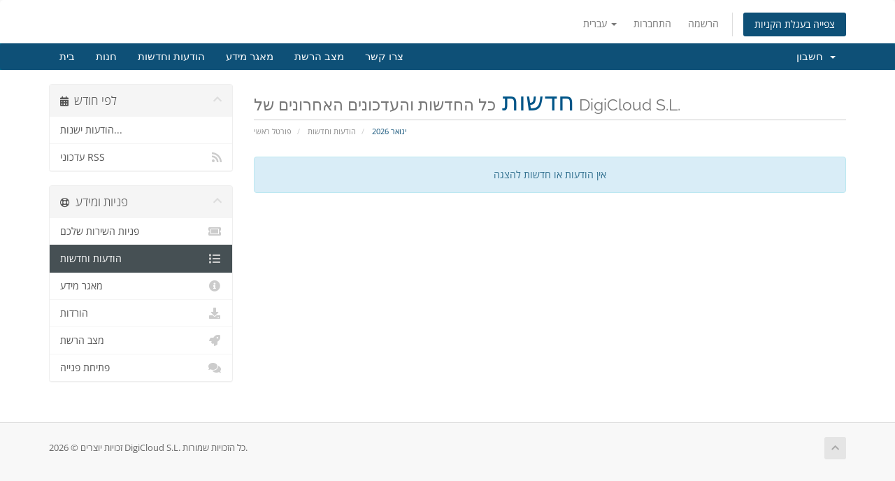

--- FILE ---
content_type: text/html; charset=utf-8
request_url: https://panel.teamhost.io/announcements?language=hebrew
body_size: 4073
content:
<!DOCTYPE html>
<html lang="en">
<head>
    <meta charset="utf-8" />
    <meta http-equiv="X-UA-Compatible" content="IE=edge">
    <meta name="viewport" content="width=device-width, initial-scale=1">
    <title>הודעות וחדשות - DigiCloud S.L.</title>

    <!-- Styling -->
<link href="/assets/fonts/css/open-sans-family.css" rel="stylesheet" type="text/css" />
<link href="/assets/fonts/css/raleway-family.css" rel="stylesheet" type="text/css" />
<link href="/templates/six/css/all.min.css?v=0e08ce" rel="stylesheet">
<link href="/assets/css/fontawesome-all.min.css" rel="stylesheet">
<link href="/templates/six/css/custom.css" rel="stylesheet">

<!-- HTML5 Shim and Respond.js IE8 support of HTML5 elements and media queries -->
<!-- WARNING: Respond.js doesn't work if you view the page via file:// -->
<!--[if lt IE 9]>
  <script src="https://oss.maxcdn.com/libs/html5shiv/3.7.0/html5shiv.js"></script>
  <script src="https://oss.maxcdn.com/libs/respond.js/1.4.2/respond.min.js"></script>
<![endif]-->

<script type="text/javascript">
    var csrfToken = '286d27270f91b584ba41c03bbbe179bc95475169',
        markdownGuide = 'עורך הטקסט',
        locale = 'en',
        saved = 'נשמר',
        saving = 'שמירה אוטומטית',
        whmcsBaseUrl = "";
    </script>
<script src="/templates/six/js/scripts.min.js?v=0e08ce"></script>


    

</head>
<body data-phone-cc-input="1">


<section id="header">
    <div class="container">
        <ul class="top-nav">
                            <li>
                    <a href="#" class="choose-language" data-toggle="popover" id="languageChooser">
                        עברית
                        <b class="caret"></b>
                    </a>
                    <div id="languageChooserContent" class="hidden">
                        <ul>
                                                            <li>
                                    <a href="/announcements?language=arabic">العربية</a>
                                </li>
                                                            <li>
                                    <a href="/announcements?language=azerbaijani">Azerbaijani</a>
                                </li>
                                                            <li>
                                    <a href="/announcements?language=catalan">Català</a>
                                </li>
                                                            <li>
                                    <a href="/announcements?language=chinese">中文</a>
                                </li>
                                                            <li>
                                    <a href="/announcements?language=croatian">Hrvatski</a>
                                </li>
                                                            <li>
                                    <a href="/announcements?language=czech">Čeština</a>
                                </li>
                                                            <li>
                                    <a href="/announcements?language=danish">Dansk</a>
                                </li>
                                                            <li>
                                    <a href="/announcements?language=dutch">Nederlands</a>
                                </li>
                                                            <li>
                                    <a href="/announcements?language=english">English</a>
                                </li>
                                                            <li>
                                    <a href="/announcements?language=estonian">Estonian</a>
                                </li>
                                                            <li>
                                    <a href="/announcements?language=farsi">Persian</a>
                                </li>
                                                            <li>
                                    <a href="/announcements?language=french">Français</a>
                                </li>
                                                            <li>
                                    <a href="/announcements?language=german">Deutsch</a>
                                </li>
                                                            <li>
                                    <a href="/announcements?language=hebrew">עברית</a>
                                </li>
                                                            <li>
                                    <a href="/announcements?language=hungarian">Magyar</a>
                                </li>
                                                            <li>
                                    <a href="/announcements?language=italian">Italiano</a>
                                </li>
                                                            <li>
                                    <a href="/announcements?language=macedonian">Macedonian</a>
                                </li>
                                                            <li>
                                    <a href="/announcements?language=norwegian">Norwegian</a>
                                </li>
                                                            <li>
                                    <a href="/announcements?language=portuguese-br">Português</a>
                                </li>
                                                            <li>
                                    <a href="/announcements?language=portuguese-pt">Português</a>
                                </li>
                                                            <li>
                                    <a href="/announcements?language=romanian">Română</a>
                                </li>
                                                            <li>
                                    <a href="/announcements?language=russian">Русский</a>
                                </li>
                                                            <li>
                                    <a href="/announcements?language=spanish">Español</a>
                                </li>
                                                            <li>
                                    <a href="/announcements?language=swedish">Svenska</a>
                                </li>
                                                            <li>
                                    <a href="/announcements?language=turkish">Türkçe</a>
                                </li>
                                                            <li>
                                    <a href="/announcements?language=ukranian">Українська</a>
                                </li>
                                                    </ul>
                    </div>
                </li>
                                        <li>
                    <a href="/clientarea.php">התחברות</a>
                </li>
                                    <li>
                        <a href="/register.php">הרשמה</a>
                    </li>
                                <li class="primary-action">
                    <a href="/cart.php?a=view" class="btn">
                        צפייה בעגלת הקניות
                    </a>
                </li>
                                </ul>

                    <a href="/index.php" class="logo"><img src="/assets/img/logo.png" alt="DigiCloud S.L."></a>
        
    </div>
</section>

<section id="main-menu">

    <nav id="nav" class="navbar navbar-default navbar-main" role="navigation">
        <div class="container">
            <!-- Brand and toggle get grouped for better mobile display -->
            <div class="navbar-header">
                <button type="button" class="navbar-toggle" data-toggle="collapse" data-target="#primary-nav">
                    <span class="sr-only">הפעלת ניווט</span>
                    <span class="icon-bar"></span>
                    <span class="icon-bar"></span>
                    <span class="icon-bar"></span>
                </button>
            </div>

            <!-- Collect the nav links, forms, and other content for toggling -->
            <div class="collapse navbar-collapse" id="primary-nav">

                <ul class="nav navbar-nav">

                        <li menuItemName="Home" class="" id="Primary_Navbar-Home">
        <a href="/index.php">
                        בית
                                </a>
            </li>
    <li menuItemName="Store" class="" id="Primary_Navbar-Store">
        <a href="/cart.php">
                        חנות
                                </a>
            </li>
    <li menuItemName="Announcements" class="" id="Primary_Navbar-Announcements">
        <a href="/announcements">
                        הודעות וחדשות
                                </a>
            </li>
    <li menuItemName="Knowledgebase" class="" id="Primary_Navbar-Knowledgebase">
        <a href="/knowledgebase">
                        מאגר מידע
                                </a>
            </li>
    <li menuItemName="Network Status" class="" id="Primary_Navbar-Network_Status">
        <a href="/serverstatus.php">
                        מצב הרשת
                                </a>
            </li>
    <li menuItemName="Contact Us" class="" id="Primary_Navbar-Contact_Us">
        <a href="/contact.php">
                        צרו קשר
                                </a>
            </li>

                </ul>

                <ul class="nav navbar-nav navbar-right">

                        <li menuItemName="Account" class="dropdown" id="Secondary_Navbar-Account">
        <a class="dropdown-toggle" data-toggle="dropdown" href="#">
                        חשבון
                        &nbsp;<b class="caret"></b>        </a>
                    <ul class="dropdown-menu">
                            <li menuItemName="Login" id="Secondary_Navbar-Account-Login">
                    <a href="/clientarea.php">
                                                התחברות
                                            </a>
                </li>
                            <li menuItemName="Register" id="Secondary_Navbar-Account-Register">
                    <a href="/register.php">
                                                הרשמה
                                            </a>
                </li>
                            <li menuItemName="Divider" class="nav-divider" id="Secondary_Navbar-Account-Divider">
                    <a href="">
                                                -----
                                            </a>
                </li>
                            <li menuItemName="Forgot Password?" id="Secondary_Navbar-Account-Forgot_Password?">
                    <a href="/password/reset">
                                                איפוס סיסמה
                                            </a>
                </li>
                        </ul>
            </li>

                </ul>

            </div><!-- /.navbar-collapse -->
        </div>
    </nav>

</section>



<section id="main-body">
    <div class="container">
        <div class="row">

                                    <div class="col-md-9 pull-md-right">
                    <div class="header-lined">
    <h1>חדשות <small>כל החדשות והעדכונים האחרונים של DigiCloud S.L.</small></h1>
    <ol class="breadcrumb">
            <li>
            <a href="https://panel.teamhost.io">            פורטל ראשי
            </a>        </li>
            <li>
            <a href="/announcements">            הודעות וחדשות
            </a>        </li>
            <li class="active">
                        ינואר 2026
                    </li>
    </ol>
</div>
                </div>
                        <div class="col-md-3 pull-md-left sidebar">
                    <div menuItemName="Announcements Months" class="panel panel-sidebar panel-sidebar hidden-sm hidden-xs">
        <div class="panel-heading">
            <h3 class="panel-title">
                <i class="fas fa-calendar-alt"></i>&nbsp;                לפי חודש
                                <i class="fas fa-chevron-up panel-minimise pull-right"></i>
            </h3>
        </div>
                            <div class="list-group">
                                                            <a menuItemName="Older"
                           href="/announcements/view/older"
                           class="list-group-item"
                                                                                                                                       id="Primary_Sidebar-Announcements_Months-Older"
                        >
                                                                                                                הודעות ישנות...
                        </a>
                                                                                <a menuItemName="RSS Feed"
                           href="/announcements/rss"
                           class="list-group-item"
                                                                                                                                       id="Primary_Sidebar-Announcements_Months-RSS_Feed"
                        >
                                                                                    <i class="fas fa-rss icon-rss sidebar-menu-item-icon"></i>                            עדכוני RSS
                        </a>
                                                </div>
                    </div>
                    <div class="panel hidden-lg hidden-md panel-default">
            <div class="panel-heading">
                <h3 class="panel-title">
                    <i class="fas fa-calendar-alt"></i>&nbsp;                    לפי חודש
                                    </h3>
            </div>
            <div class="panel-body">
                <form role="form">
                    <select class="form-control" onchange="selectChangeNavigate(this)">
                                                    <option menuItemName="Older" value="/announcements/view/older" class="list-group-item" >
                                הודעות ישנות...
                                                            </option>
                                                    <option menuItemName="RSS Feed" value="/announcements/rss" class="list-group-item" >
                                עדכוני RSS
                                                            </option>
                                            </select>
                </form>
            </div>
                    </div>
                </div>
                <!-- Container for main page display content -->
        <div class="col-md-9 pull-md-right main-content">
            


    <div class="alert alert-info text-center">
        אין הודעות או חדשות להצגה
</div>




                </div><!-- /.main-content -->
                                    <div class="col-md-3 pull-md-left sidebar sidebar-secondary">
                            <div menuItemName="Support" class="panel panel-sidebar panel-sidebar">
        <div class="panel-heading">
            <h3 class="panel-title">
                <i class="far fa-life-ring"></i>&nbsp;                פניות ומידע
                                <i class="fas fa-chevron-up panel-minimise pull-right"></i>
            </h3>
        </div>
                            <div class="list-group">
                                                            <a menuItemName="Support Tickets"
                           href="/supporttickets.php"
                           class="list-group-item"
                                                                                                                                       id="Secondary_Sidebar-Support-Support_Tickets"
                        >
                                                                                    <i class="fas fa-ticket-alt fa-fw sidebar-menu-item-icon"></i>                            פניות השירות שלכם
                        </a>
                                                                                <a menuItemName="Announcements"
                           href="/announcements"
                           class="list-group-item active"
                                                                                                                                       id="Secondary_Sidebar-Support-Announcements"
                        >
                                                                                    <i class="fas fa-list fa-fw sidebar-menu-item-icon"></i>                            הודעות וחדשות
                        </a>
                                                                                <a menuItemName="Knowledgebase"
                           href="/knowledgebase"
                           class="list-group-item"
                                                                                                                                       id="Secondary_Sidebar-Support-Knowledgebase"
                        >
                                                                                    <i class="fas fa-info-circle fa-fw sidebar-menu-item-icon"></i>                            מאגר מידע
                        </a>
                                                                                <a menuItemName="Downloads"
                           href="/download"
                           class="list-group-item"
                                                                                                                                       id="Secondary_Sidebar-Support-Downloads"
                        >
                                                                                    <i class="fas fa-download fa-fw sidebar-menu-item-icon"></i>                            הורדות
                        </a>
                                                                                <a menuItemName="Network Status"
                           href="/serverstatus.php"
                           class="list-group-item"
                                                                                                                                       id="Secondary_Sidebar-Support-Network_Status"
                        >
                                                                                    <i class="fas fa-rocket fa-fw sidebar-menu-item-icon"></i>                            מצב הרשת
                        </a>
                                                                                <a menuItemName="Open Ticket"
                           href="/submitticket.php"
                           class="list-group-item"
                                                                                                                                       id="Secondary_Sidebar-Support-Open_Ticket"
                        >
                                                                                    <i class="fas fa-comments fa-fw sidebar-menu-item-icon"></i>                            פתיחת פנייה
                        </a>
                                                </div>
                    </div>
                        </div>
                            <div class="clearfix"></div>
        </div>
    </div>
</section>

<section id="footer">
    <div class="container">
        <a href="#" class="back-to-top"><i class="fas fa-chevron-up"></i></a>
        <p>זכויות יוצרים &copy; 2026 DigiCloud S.L. כל הזכויות שמורות.</p>
    </div>
</section>

<div id="fullpage-overlay" class="hidden">
    <div class="outer-wrapper">
        <div class="inner-wrapper">
            <img src="/assets/img/overlay-spinner.svg">
            <br>
            <span class="msg"></span>
        </div>
    </div>
</div>

<div class="modal system-modal fade" id="modalAjax" tabindex="-1" role="dialog" aria-hidden="true">
    <div class="modal-dialog">
        <div class="modal-content panel-primary">
            <div class="modal-header panel-heading">
                <button type="button" class="close" data-dismiss="modal">
                    <span aria-hidden="true">&times;</span>
                    <span class="sr-only">סגירה</span>
                </button>
                <h4 class="modal-title"></h4>
            </div>
            <div class="modal-body panel-body">
                טוען....
            </div>
            <div class="modal-footer panel-footer">
                <div class="pull-left loader">
                    <i class="fas fa-circle-notch fa-spin"></i>
                    טוען....
                </div>
                <button type="button" class="btn btn-default" data-dismiss="modal">
                    סגירה
                </button>
                <button type="button" class="btn btn-primary modal-submit">
                    הגשה
                </button>
            </div>
        </div>
    </div>
</div>

<form action="#" id="frmGeneratePassword" class="form-horizontal">
    <div class="modal fade" id="modalGeneratePassword">
        <div class="modal-dialog">
            <div class="modal-content panel-primary">
                <div class="modal-header panel-heading">
                    <button type="button" class="close" data-dismiss="modal" aria-label="Close"><span aria-hidden="true">&times;</span></button>
                    <h4 class="modal-title">
                        מחולל סיסמאות
                    </h4>
                </div>
                <div class="modal-body">
                    <div class="alert alert-danger hidden" id="generatePwLengthError">
                        אנא הזינו מספר בין 8 ל 64 עבור אורך הסיסמה המבוקש.
                    </div>
                    <div class="form-group">
                        <label for="generatePwLength" class="col-sm-4 control-label">אורך סיסמה</label>
                        <div class="col-sm-8">
                            <input type="number" min="8" max="64" value="12" step="1" class="form-control input-inline input-inline-100" id="inputGeneratePasswordLength">
                        </div>
                    </div>
                    <div class="form-group">
                        <label for="generatePwOutput" class="col-sm-4 control-label">הסיסמה שהופקה</label>
                        <div class="col-sm-8">
                            <input type="text" class="form-control" id="inputGeneratePasswordOutput">
                        </div>
                    </div>
                    <div class="row">
                        <div class="col-sm-8 col-sm-offset-4">
                            <button type="submit" class="btn btn-default btn-sm">
                                <i class="fas fa-plus fa-fw"></i>
                                הפקת סיסמה חדשה
                            </button>
                            <button type="button" class="btn btn-default btn-sm copy-to-clipboard" data-clipboard-target="#inputGeneratePasswordOutput">
                                <img src="/assets/img/clippy.svg" alt="Copy to clipboard" width="15">
                                העתקה
                            </button>
                        </div>
                    </div>
                </div>
                <div class="modal-footer">
                    <button type="button" class="btn btn-default" data-dismiss="modal">
                        סגירה
                    </button>
                    <button type="button" class="btn btn-primary" id="btnGeneratePasswordInsert" data-clipboard-target="#inputGeneratePasswordOutput">
                        העתקת הסיסמה והזנתה לשדה המתאים
                    </button>
                </div>
            </div>
        </div>
    </div>
</form>



</body>
</html>
